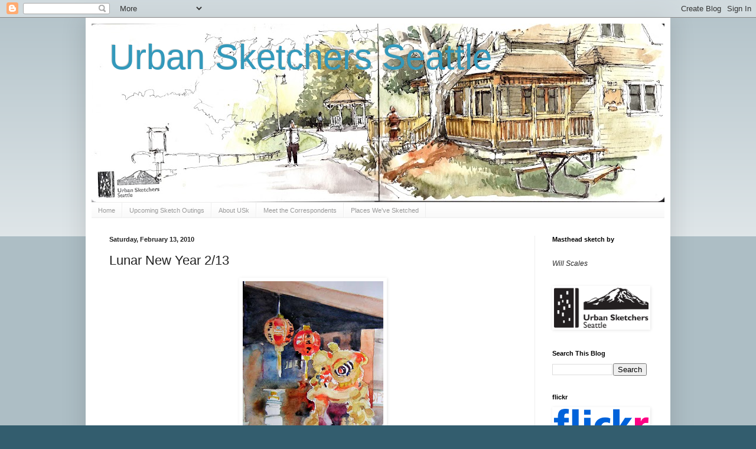

--- FILE ---
content_type: text/html; charset=UTF-8
request_url: https://seattle.urbansketchers.org/2010/02/lunar-new-year-213.html
body_size: 17389
content:
<!DOCTYPE html>
<html class='v2' dir='ltr' lang='en'>
<head>
<link href='https://www.blogger.com/static/v1/widgets/335934321-css_bundle_v2.css' rel='stylesheet' type='text/css'/>
<meta content='width=1100' name='viewport'/>
<meta content='text/html; charset=UTF-8' http-equiv='Content-Type'/>
<meta content='blogger' name='generator'/>
<link href='https://seattle.urbansketchers.org/favicon.ico' rel='icon' type='image/x-icon'/>
<link href='http://seattle.urbansketchers.org/2010/02/lunar-new-year-213.html' rel='canonical'/>
<link rel="alternate" type="application/atom+xml" title="Urban Sketchers Seattle - Atom" href="https://seattle.urbansketchers.org/feeds/posts/default" />
<link rel="alternate" type="application/rss+xml" title="Urban Sketchers Seattle - RSS" href="https://seattle.urbansketchers.org/feeds/posts/default?alt=rss" />
<link rel="service.post" type="application/atom+xml" title="Urban Sketchers Seattle - Atom" href="https://www.blogger.com/feeds/95539313071875438/posts/default" />

<link rel="alternate" type="application/atom+xml" title="Urban Sketchers Seattle - Atom" href="https://seattle.urbansketchers.org/feeds/221739594115554695/comments/default" />
<!--Can't find substitution for tag [blog.ieCssRetrofitLinks]-->
<link href='https://blogger.googleusercontent.com/img/b/R29vZ2xl/AVvXsEjd6N9ManYJcg1pAdQnMBx0m431Yr8ppCXhM3yTgZdVFAC3GZD83oFAzTRTg6doecAHZt0Fq_4o0lQmoXgMzYhwRZR0a1b05lqeQAQqrNyuesSM3QSdvo3Qz663uPU0efGj5Sd_PSD2E6uY/s320/100213_lg.jpg' rel='image_src'/>
<meta content='http://seattle.urbansketchers.org/2010/02/lunar-new-year-213.html' property='og:url'/>
<meta content='Lunar New Year 2/13' property='og:title'/>
<meta content='Some of us met up for the lunar new year celebration in the International District. The rain was no match for the exuberance of lions dancin...' property='og:description'/>
<meta content='https://blogger.googleusercontent.com/img/b/R29vZ2xl/AVvXsEjd6N9ManYJcg1pAdQnMBx0m431Yr8ppCXhM3yTgZdVFAC3GZD83oFAzTRTg6doecAHZt0Fq_4o0lQmoXgMzYhwRZR0a1b05lqeQAQqrNyuesSM3QSdvo3Qz663uPU0efGj5Sd_PSD2E6uY/w1200-h630-p-k-no-nu/100213_lg.jpg' property='og:image'/>
<title>Urban Sketchers Seattle: Lunar New Year 2/13</title>
<style id='page-skin-1' type='text/css'><!--
/*
-----------------------------------------------
Blogger Template Style
Name:     Simple
Designer: Blogger
URL:      www.blogger.com
----------------------------------------------- */
/* Content
----------------------------------------------- */
body {
font: normal normal 12px Arial, Tahoma, Helvetica, FreeSans, sans-serif;
color: #222222;
background: #335d6e none repeat scroll top left;
padding: 0 40px 40px 40px;
}
html body .region-inner {
min-width: 0;
max-width: 100%;
width: auto;
}
h2 {
font-size: 22px;
}
a:link {
text-decoration:none;
color: #2288bb;
}
a:visited {
text-decoration:none;
color: #888888;
}
a:hover {
text-decoration:underline;
color: #33aaff;
}
.body-fauxcolumn-outer .fauxcolumn-inner {
background: transparent url(https://resources.blogblog.com/blogblog/data/1kt/simple/body_gradient_tile_light.png) repeat scroll top left;
_background-image: none;
}
.body-fauxcolumn-outer .cap-top {
position: absolute;
z-index: 1;
height: 400px;
width: 100%;
}
.body-fauxcolumn-outer .cap-top .cap-left {
width: 100%;
background: transparent url(https://resources.blogblog.com/blogblog/data/1kt/simple/gradients_light.png) repeat-x scroll top left;
_background-image: none;
}
.content-outer {
-moz-box-shadow: 0 0 40px rgba(0, 0, 0, .15);
-webkit-box-shadow: 0 0 5px rgba(0, 0, 0, .15);
-goog-ms-box-shadow: 0 0 10px #333333;
box-shadow: 0 0 40px rgba(0, 0, 0, .15);
margin-bottom: 1px;
}
.content-inner {
padding: 10px 10px;
}
.content-inner {
background-color: #ffffff;
}
/* Header
----------------------------------------------- */
.header-outer {
background: transparent none repeat-x scroll 0 -400px;
_background-image: none;
}
.Header h1 {
font: normal normal 60px Arial, Tahoma, Helvetica, FreeSans, sans-serif;
color: #3399bb;
text-shadow: -1px -1px 1px rgba(0, 0, 0, .2);
}
.Header h1 a {
color: #3399bb;
}
.Header .description {
font-size: 140%;
color: #777777;
}
.header-inner .Header .titlewrapper {
padding: 22px 30px;
}
.header-inner .Header .descriptionwrapper {
padding: 0 30px;
}
/* Tabs
----------------------------------------------- */
.tabs-inner .section:first-child {
border-top: 1px solid #eeeeee;
}
.tabs-inner .section:first-child ul {
margin-top: -1px;
border-top: 1px solid #eeeeee;
border-left: 0 solid #eeeeee;
border-right: 0 solid #eeeeee;
}
.tabs-inner .widget ul {
background: #f5f5f5 url(https://resources.blogblog.com/blogblog/data/1kt/simple/gradients_light.png) repeat-x scroll 0 -800px;
_background-image: none;
border-bottom: 1px solid #eeeeee;
margin-top: 0;
margin-left: -30px;
margin-right: -30px;
}
.tabs-inner .widget li a {
display: inline-block;
padding: .6em 1em;
font: normal normal 11px Arial, Tahoma, Helvetica, FreeSans, sans-serif;
color: #999999;
border-left: 1px solid #ffffff;
border-right: 1px solid #eeeeee;
}
.tabs-inner .widget li:first-child a {
border-left: none;
}
.tabs-inner .widget li.selected a, .tabs-inner .widget li a:hover {
color: #000000;
background-color: #eeeeee;
text-decoration: none;
}
/* Columns
----------------------------------------------- */
.main-outer {
border-top: 0 solid #eeeeee;
}
.fauxcolumn-left-outer .fauxcolumn-inner {
border-right: 1px solid #eeeeee;
}
.fauxcolumn-right-outer .fauxcolumn-inner {
border-left: 1px solid #eeeeee;
}
/* Headings
----------------------------------------------- */
div.widget > h2,
div.widget h2.title {
margin: 0 0 1em 0;
font: normal bold 11px Arial, Tahoma, Helvetica, FreeSans, sans-serif;
color: #000000;
}
/* Widgets
----------------------------------------------- */
.widget .zippy {
color: #999999;
text-shadow: 2px 2px 1px rgba(0, 0, 0, .1);
}
.widget .popular-posts ul {
list-style: none;
}
/* Posts
----------------------------------------------- */
h2.date-header {
font: normal bold 11px Arial, Tahoma, Helvetica, FreeSans, sans-serif;
}
.date-header span {
background-color: transparent;
color: #222222;
padding: inherit;
letter-spacing: inherit;
margin: inherit;
}
.main-inner {
padding-top: 30px;
padding-bottom: 30px;
}
.main-inner .column-center-inner {
padding: 0 15px;
}
.main-inner .column-center-inner .section {
margin: 0 15px;
}
.post {
margin: 0 0 25px 0;
}
h3.post-title, .comments h4 {
font: normal normal 22px Arial, Tahoma, Helvetica, FreeSans, sans-serif;
margin: .75em 0 0;
}
.post-body {
font-size: 110%;
line-height: 1.4;
position: relative;
}
.post-body img, .post-body .tr-caption-container, .Profile img, .Image img,
.BlogList .item-thumbnail img {
padding: 2px;
background: #FFFFFF;
border: 1px solid #FFFFFF;
-moz-box-shadow: 1px 1px 5px rgba(0, 0, 0, .1);
-webkit-box-shadow: 1px 1px 5px rgba(0, 0, 0, .1);
box-shadow: 1px 1px 5px rgba(0, 0, 0, .1);
}
.post-body img, .post-body .tr-caption-container {
padding: 5px;
}
.post-body .tr-caption-container {
color: #222222;
}
.post-body .tr-caption-container img {
padding: 0;
background: transparent;
border: none;
-moz-box-shadow: 0 0 0 rgba(0, 0, 0, .1);
-webkit-box-shadow: 0 0 0 rgba(0, 0, 0, .1);
box-shadow: 0 0 0 rgba(0, 0, 0, .1);
}
.post-header {
margin: 0 0 1.5em;
line-height: 1.6;
font-size: 90%;
}
.post-footer {
margin: 20px -2px 0;
padding: 5px 10px;
color: #666666;
background-color: #f9f9f9;
border-bottom: 1px solid #eeeeee;
line-height: 1.6;
font-size: 90%;
}
#comments .comment-author {
padding-top: 1.5em;
border-top: 1px solid #eeeeee;
background-position: 0 1.5em;
}
#comments .comment-author:first-child {
padding-top: 0;
border-top: none;
}
.avatar-image-container {
margin: .2em 0 0;
}
#comments .avatar-image-container img {
border: 1px solid #FFFFFF;
}
/* Comments
----------------------------------------------- */
.comments .comments-content .icon.blog-author {
background-repeat: no-repeat;
background-image: url([data-uri]);
}
.comments .comments-content .loadmore a {
border-top: 1px solid #999999;
border-bottom: 1px solid #999999;
}
.comments .comment-thread.inline-thread {
background-color: #f9f9f9;
}
.comments .continue {
border-top: 2px solid #999999;
}
/* Accents
---------------------------------------------- */
.section-columns td.columns-cell {
border-left: 1px solid #eeeeee;
}
.blog-pager {
background: transparent none no-repeat scroll top center;
}
.blog-pager-older-link, .home-link,
.blog-pager-newer-link {
background-color: #ffffff;
padding: 5px;
}
.footer-outer {
border-top: 0 dashed #bbbbbb;
}
/* Mobile
----------------------------------------------- */
body.mobile  {
background-size: auto;
}
.mobile .body-fauxcolumn-outer {
background: transparent none repeat scroll top left;
}
.mobile .body-fauxcolumn-outer .cap-top {
background-size: 100% auto;
}
.mobile .content-outer {
-webkit-box-shadow: 0 0 3px rgba(0, 0, 0, .15);
box-shadow: 0 0 3px rgba(0, 0, 0, .15);
}
.mobile .tabs-inner .widget ul {
margin-left: 0;
margin-right: 0;
}
.mobile .post {
margin: 0;
}
.mobile .main-inner .column-center-inner .section {
margin: 0;
}
.mobile .date-header span {
padding: 0.1em 10px;
margin: 0 -10px;
}
.mobile h3.post-title {
margin: 0;
}
.mobile .blog-pager {
background: transparent none no-repeat scroll top center;
}
.mobile .footer-outer {
border-top: none;
}
.mobile .main-inner, .mobile .footer-inner {
background-color: #ffffff;
}
.mobile-index-contents {
color: #222222;
}
.mobile-link-button {
background-color: #2288bb;
}
.mobile-link-button a:link, .mobile-link-button a:visited {
color: #ffffff;
}
.mobile .tabs-inner .section:first-child {
border-top: none;
}
.mobile .tabs-inner .PageList .widget-content {
background-color: #eeeeee;
color: #000000;
border-top: 1px solid #eeeeee;
border-bottom: 1px solid #eeeeee;
}
.mobile .tabs-inner .PageList .widget-content .pagelist-arrow {
border-left: 1px solid #eeeeee;
}

--></style>
<style id='template-skin-1' type='text/css'><!--
body {
min-width: 990px;
}
.content-outer, .content-fauxcolumn-outer, .region-inner {
min-width: 990px;
max-width: 990px;
_width: 990px;
}
.main-inner .columns {
padding-left: 0px;
padding-right: 220px;
}
.main-inner .fauxcolumn-center-outer {
left: 0px;
right: 220px;
/* IE6 does not respect left and right together */
_width: expression(this.parentNode.offsetWidth -
parseInt("0px") -
parseInt("220px") + 'px');
}
.main-inner .fauxcolumn-left-outer {
width: 0px;
}
.main-inner .fauxcolumn-right-outer {
width: 220px;
}
.main-inner .column-left-outer {
width: 0px;
right: 100%;
margin-left: -0px;
}
.main-inner .column-right-outer {
width: 220px;
margin-right: -220px;
}
#layout {
min-width: 0;
}
#layout .content-outer {
min-width: 0;
width: 800px;
}
#layout .region-inner {
min-width: 0;
width: auto;
}
body#layout div.add_widget {
padding: 8px;
}
body#layout div.add_widget a {
margin-left: 32px;
}
--></style>
<link href='https://www.blogger.com/dyn-css/authorization.css?targetBlogID=95539313071875438&amp;zx=44581ebf-5a23-4dea-99e4-0cece12f6601' media='none' onload='if(media!=&#39;all&#39;)media=&#39;all&#39;' rel='stylesheet'/><noscript><link href='https://www.blogger.com/dyn-css/authorization.css?targetBlogID=95539313071875438&amp;zx=44581ebf-5a23-4dea-99e4-0cece12f6601' rel='stylesheet'/></noscript>
<meta name='google-adsense-platform-account' content='ca-host-pub-1556223355139109'/>
<meta name='google-adsense-platform-domain' content='blogspot.com'/>

<!-- data-ad-client=pub-3474258870222888 -->

</head>
<body class='loading variant-pale'>
<div class='navbar section' id='navbar' name='Navbar'><div class='widget Navbar' data-version='1' id='Navbar1'><script type="text/javascript">
    function setAttributeOnload(object, attribute, val) {
      if(window.addEventListener) {
        window.addEventListener('load',
          function(){ object[attribute] = val; }, false);
      } else {
        window.attachEvent('onload', function(){ object[attribute] = val; });
      }
    }
  </script>
<div id="navbar-iframe-container"></div>
<script type="text/javascript" src="https://apis.google.com/js/platform.js"></script>
<script type="text/javascript">
      gapi.load("gapi.iframes:gapi.iframes.style.bubble", function() {
        if (gapi.iframes && gapi.iframes.getContext) {
          gapi.iframes.getContext().openChild({
              url: 'https://www.blogger.com/navbar/95539313071875438?po\x3d221739594115554695\x26origin\x3dhttps://seattle.urbansketchers.org',
              where: document.getElementById("navbar-iframe-container"),
              id: "navbar-iframe"
          });
        }
      });
    </script><script type="text/javascript">
(function() {
var script = document.createElement('script');
script.type = 'text/javascript';
script.src = '//pagead2.googlesyndication.com/pagead/js/google_top_exp.js';
var head = document.getElementsByTagName('head')[0];
if (head) {
head.appendChild(script);
}})();
</script>
</div></div>
<div class='body-fauxcolumns'>
<div class='fauxcolumn-outer body-fauxcolumn-outer'>
<div class='cap-top'>
<div class='cap-left'></div>
<div class='cap-right'></div>
</div>
<div class='fauxborder-left'>
<div class='fauxborder-right'></div>
<div class='fauxcolumn-inner'>
</div>
</div>
<div class='cap-bottom'>
<div class='cap-left'></div>
<div class='cap-right'></div>
</div>
</div>
</div>
<div class='content'>
<div class='content-fauxcolumns'>
<div class='fauxcolumn-outer content-fauxcolumn-outer'>
<div class='cap-top'>
<div class='cap-left'></div>
<div class='cap-right'></div>
</div>
<div class='fauxborder-left'>
<div class='fauxborder-right'></div>
<div class='fauxcolumn-inner'>
</div>
</div>
<div class='cap-bottom'>
<div class='cap-left'></div>
<div class='cap-right'></div>
</div>
</div>
</div>
<div class='content-outer'>
<div class='content-cap-top cap-top'>
<div class='cap-left'></div>
<div class='cap-right'></div>
</div>
<div class='fauxborder-left content-fauxborder-left'>
<div class='fauxborder-right content-fauxborder-right'></div>
<div class='content-inner'>
<header>
<div class='header-outer'>
<div class='header-cap-top cap-top'>
<div class='cap-left'></div>
<div class='cap-right'></div>
</div>
<div class='fauxborder-left header-fauxborder-left'>
<div class='fauxborder-right header-fauxborder-right'></div>
<div class='region-inner header-inner'>
<div class='header section' id='header' name='Header'><div class='widget Header' data-version='1' id='Header1'>
<div id='header-inner' style='background-image: url("https://blogger.googleusercontent.com/img/a/AVvXsEgOrtZwa9tcpGsFgpx81xEk44-oMdHJ1R9eRiE-EOKSAoIzgP5_I5Frc_hi7iOD6vXbfa31nrLexbfN8hWp2vw_EkgM6ui4WcXvBSPI11oJyG7fkeP5sfnxHyHR5uBm0wUzGryXWeOG08d3W6Zl5zZ-uoTrUorH_ioFyGXRABZNxKdCDrd4hS49MPuX=s970"); background-position: left; min-height: 302px; _height: 302px; background-repeat: no-repeat; '>
<div class='titlewrapper' style='background: transparent'>
<h1 class='title' style='background: transparent; border-width: 0px'>
<a href='https://seattle.urbansketchers.org/'>
Urban Sketchers Seattle
</a>
</h1>
</div>
<div class='descriptionwrapper'>
<p class='description'><span>
</span></p>
</div>
</div>
</div></div>
</div>
</div>
<div class='header-cap-bottom cap-bottom'>
<div class='cap-left'></div>
<div class='cap-right'></div>
</div>
</div>
</header>
<div class='tabs-outer'>
<div class='tabs-cap-top cap-top'>
<div class='cap-left'></div>
<div class='cap-right'></div>
</div>
<div class='fauxborder-left tabs-fauxborder-left'>
<div class='fauxborder-right tabs-fauxborder-right'></div>
<div class='region-inner tabs-inner'>
<div class='tabs section' id='crosscol' name='Cross-Column'><div class='widget PageList' data-version='1' id='PageList1'>
<h2>Pages</h2>
<div class='widget-content'>
<ul>
<li>
<a href='http://seattle.urbansketchers.org/'>Home</a>
</li>
<li>
<a href='http://seattle.urbansketchers.org/p/all-outings-begin-at-10-a.html'>Upcoming Sketch Outings</a>
</li>
<li>
<a href='http://seattle.urbansketchers.org/p/about-urban-sketchers.html'>About USk</a>
</li>
<li>
<a href='http://seattle.urbansketchers.org/search/label/Meet%20the%20Correspondents'>Meet the Correspondents</a>
</li>
<li>
<a href='http://seattle.urbansketchers.org/p/october-13-sketchcrawl.html'>Places We've Sketched</a>
</li>
</ul>
<div class='clear'></div>
</div>
</div></div>
<div class='tabs no-items section' id='crosscol-overflow' name='Cross-Column 2'></div>
</div>
</div>
<div class='tabs-cap-bottom cap-bottom'>
<div class='cap-left'></div>
<div class='cap-right'></div>
</div>
</div>
<div class='main-outer'>
<div class='main-cap-top cap-top'>
<div class='cap-left'></div>
<div class='cap-right'></div>
</div>
<div class='fauxborder-left main-fauxborder-left'>
<div class='fauxborder-right main-fauxborder-right'></div>
<div class='region-inner main-inner'>
<div class='columns fauxcolumns'>
<div class='fauxcolumn-outer fauxcolumn-center-outer'>
<div class='cap-top'>
<div class='cap-left'></div>
<div class='cap-right'></div>
</div>
<div class='fauxborder-left'>
<div class='fauxborder-right'></div>
<div class='fauxcolumn-inner'>
</div>
</div>
<div class='cap-bottom'>
<div class='cap-left'></div>
<div class='cap-right'></div>
</div>
</div>
<div class='fauxcolumn-outer fauxcolumn-left-outer'>
<div class='cap-top'>
<div class='cap-left'></div>
<div class='cap-right'></div>
</div>
<div class='fauxborder-left'>
<div class='fauxborder-right'></div>
<div class='fauxcolumn-inner'>
</div>
</div>
<div class='cap-bottom'>
<div class='cap-left'></div>
<div class='cap-right'></div>
</div>
</div>
<div class='fauxcolumn-outer fauxcolumn-right-outer'>
<div class='cap-top'>
<div class='cap-left'></div>
<div class='cap-right'></div>
</div>
<div class='fauxborder-left'>
<div class='fauxborder-right'></div>
<div class='fauxcolumn-inner'>
</div>
</div>
<div class='cap-bottom'>
<div class='cap-left'></div>
<div class='cap-right'></div>
</div>
</div>
<!-- corrects IE6 width calculation -->
<div class='columns-inner'>
<div class='column-center-outer'>
<div class='column-center-inner'>
<div class='main section' id='main' name='Main'><div class='widget Blog' data-version='1' id='Blog1'>
<div class='blog-posts hfeed'>

          <div class="date-outer">
        
<h2 class='date-header'><span>Saturday, February 13, 2010</span></h2>

          <div class="date-posts">
        
<div class='post-outer'>
<div class='post hentry'>
<a name='221739594115554695'></a>
<h3 class='post-title entry-title'>
Lunar New Year 2/13
</h3>
<div class='post-header'>
<div class='post-header-line-1'></div>
</div>
<div class='post-body entry-content'>
<a href="https://blogger.googleusercontent.com/img/b/R29vZ2xl/AVvXsEjd6N9ManYJcg1pAdQnMBx0m431Yr8ppCXhM3yTgZdVFAC3GZD83oFAzTRTg6doecAHZt0Fq_4o0lQmoXgMzYhwRZR0a1b05lqeQAQqrNyuesSM3QSdvo3Qz663uPU0efGj5Sd_PSD2E6uY/s1600-h/100213_lg.jpg" onblur="try {parent.deselectBloggerImageGracefully();} catch(e) {}"><img alt="" border="0" id="BLOGGER_PHOTO_ID_5437904664556927506" src="https://blogger.googleusercontent.com/img/b/R29vZ2xl/AVvXsEjd6N9ManYJcg1pAdQnMBx0m431Yr8ppCXhM3yTgZdVFAC3GZD83oFAzTRTg6doecAHZt0Fq_4o0lQmoXgMzYhwRZR0a1b05lqeQAQqrNyuesSM3QSdvo3Qz663uPU0efGj5Sd_PSD2E6uY/s320/100213_lg.jpg" style="margin: 0px auto 10px; display: block; text-align: center; cursor: pointer; width: 238px; height: 320px;" /></a><br />Some of us met up for the lunar new year celebration in the International District. The rain was no match for the exuberance of lions dancing and little kids drumming on pots &amp; pans.  I tracked this lion over several blocks; a pair of them were dancing in and out of local businesses.
<div style='clear: both;'></div>
</div>
<div class='post-footer'>
<div class='post-footer-line post-footer-line-1'><span class='post-author vcard'>
Posted by
<span class='fn'>alkiart</span>
</span>
<span class='post-timestamp'>
</span>
<span class='post-comment-link'>
</span>
<span class='post-icons'>
<span class='item-control blog-admin pid-935729802'>
<a href='https://www.blogger.com/post-edit.g?blogID=95539313071875438&postID=221739594115554695&from=pencil' title='Edit Post'>
<img alt='' class='icon-action' height='18' src='https://resources.blogblog.com/img/icon18_edit_allbkg.gif' width='18'/>
</a>
</span>
</span>
<div class='post-share-buttons'>
<a class='goog-inline-block share-button sb-email' href='https://www.blogger.com/share-post.g?blogID=95539313071875438&postID=221739594115554695&target=email' target='_blank' title='Email This'><span class='share-button-link-text'>Email This</span></a><a class='goog-inline-block share-button sb-blog' href='https://www.blogger.com/share-post.g?blogID=95539313071875438&postID=221739594115554695&target=blog' onclick='window.open(this.href, "_blank", "height=270,width=475"); return false;' target='_blank' title='BlogThis!'><span class='share-button-link-text'>BlogThis!</span></a><a class='goog-inline-block share-button sb-twitter' href='https://www.blogger.com/share-post.g?blogID=95539313071875438&postID=221739594115554695&target=twitter' target='_blank' title='Share to X'><span class='share-button-link-text'>Share to X</span></a><a class='goog-inline-block share-button sb-facebook' href='https://www.blogger.com/share-post.g?blogID=95539313071875438&postID=221739594115554695&target=facebook' onclick='window.open(this.href, "_blank", "height=430,width=640"); return false;' target='_blank' title='Share to Facebook'><span class='share-button-link-text'>Share to Facebook</span></a><a class='goog-inline-block share-button sb-pinterest' href='https://www.blogger.com/share-post.g?blogID=95539313071875438&postID=221739594115554695&target=pinterest' target='_blank' title='Share to Pinterest'><span class='share-button-link-text'>Share to Pinterest</span></a>
</div>
</div>
<div class='post-footer-line post-footer-line-2'><span class='post-labels'>
Labels:
<a href='https://seattle.urbansketchers.org/search/label/International%20District' rel='tag'>International District</a>,
<a href='https://seattle.urbansketchers.org/search/label/Lunar%20New%20Year' rel='tag'>Lunar New Year</a>,
<a href='https://seattle.urbansketchers.org/search/label/Susan%20K.%20Miller' rel='tag'>Susan K. Miller</a>,
<a href='https://seattle.urbansketchers.org/search/label/watercolor' rel='tag'>watercolor</a>
</span>
</div>
<div class='post-footer-line post-footer-line-3'></div>
</div>
</div>
<div class='comments' id='comments'>
<a name='comments'></a>
<h4>4 comments:</h4>
<div class='comments-content'>
<script async='async' src='' type='text/javascript'></script>
<script type='text/javascript'>
    (function() {
      var items = null;
      var msgs = null;
      var config = {};

// <![CDATA[
      var cursor = null;
      if (items && items.length > 0) {
        cursor = parseInt(items[items.length - 1].timestamp) + 1;
      }

      var bodyFromEntry = function(entry) {
        var text = (entry &&
                    ((entry.content && entry.content.$t) ||
                     (entry.summary && entry.summary.$t))) ||
            '';
        if (entry && entry.gd$extendedProperty) {
          for (var k in entry.gd$extendedProperty) {
            if (entry.gd$extendedProperty[k].name == 'blogger.contentRemoved') {
              return '<span class="deleted-comment">' + text + '</span>';
            }
          }
        }
        return text;
      }

      var parse = function(data) {
        cursor = null;
        var comments = [];
        if (data && data.feed && data.feed.entry) {
          for (var i = 0, entry; entry = data.feed.entry[i]; i++) {
            var comment = {};
            // comment ID, parsed out of the original id format
            var id = /blog-(\d+).post-(\d+)/.exec(entry.id.$t);
            comment.id = id ? id[2] : null;
            comment.body = bodyFromEntry(entry);
            comment.timestamp = Date.parse(entry.published.$t) + '';
            if (entry.author && entry.author.constructor === Array) {
              var auth = entry.author[0];
              if (auth) {
                comment.author = {
                  name: (auth.name ? auth.name.$t : undefined),
                  profileUrl: (auth.uri ? auth.uri.$t : undefined),
                  avatarUrl: (auth.gd$image ? auth.gd$image.src : undefined)
                };
              }
            }
            if (entry.link) {
              if (entry.link[2]) {
                comment.link = comment.permalink = entry.link[2].href;
              }
              if (entry.link[3]) {
                var pid = /.*comments\/default\/(\d+)\?.*/.exec(entry.link[3].href);
                if (pid && pid[1]) {
                  comment.parentId = pid[1];
                }
              }
            }
            comment.deleteclass = 'item-control blog-admin';
            if (entry.gd$extendedProperty) {
              for (var k in entry.gd$extendedProperty) {
                if (entry.gd$extendedProperty[k].name == 'blogger.itemClass') {
                  comment.deleteclass += ' ' + entry.gd$extendedProperty[k].value;
                } else if (entry.gd$extendedProperty[k].name == 'blogger.displayTime') {
                  comment.displayTime = entry.gd$extendedProperty[k].value;
                }
              }
            }
            comments.push(comment);
          }
        }
        return comments;
      };

      var paginator = function(callback) {
        if (hasMore()) {
          var url = config.feed + '?alt=json&v=2&orderby=published&reverse=false&max-results=50';
          if (cursor) {
            url += '&published-min=' + new Date(cursor).toISOString();
          }
          window.bloggercomments = function(data) {
            var parsed = parse(data);
            cursor = parsed.length < 50 ? null
                : parseInt(parsed[parsed.length - 1].timestamp) + 1
            callback(parsed);
            window.bloggercomments = null;
          }
          url += '&callback=bloggercomments';
          var script = document.createElement('script');
          script.type = 'text/javascript';
          script.src = url;
          document.getElementsByTagName('head')[0].appendChild(script);
        }
      };
      var hasMore = function() {
        return !!cursor;
      };
      var getMeta = function(key, comment) {
        if ('iswriter' == key) {
          var matches = !!comment.author
              && comment.author.name == config.authorName
              && comment.author.profileUrl == config.authorUrl;
          return matches ? 'true' : '';
        } else if ('deletelink' == key) {
          return config.baseUri + '/comment/delete/'
               + config.blogId + '/' + comment.id;
        } else if ('deleteclass' == key) {
          return comment.deleteclass;
        }
        return '';
      };

      var replybox = null;
      var replyUrlParts = null;
      var replyParent = undefined;

      var onReply = function(commentId, domId) {
        if (replybox == null) {
          // lazily cache replybox, and adjust to suit this style:
          replybox = document.getElementById('comment-editor');
          if (replybox != null) {
            replybox.height = '250px';
            replybox.style.display = 'block';
            replyUrlParts = replybox.src.split('#');
          }
        }
        if (replybox && (commentId !== replyParent)) {
          replybox.src = '';
          document.getElementById(domId).insertBefore(replybox, null);
          replybox.src = replyUrlParts[0]
              + (commentId ? '&parentID=' + commentId : '')
              + '#' + replyUrlParts[1];
          replyParent = commentId;
        }
      };

      var hash = (window.location.hash || '#').substring(1);
      var startThread, targetComment;
      if (/^comment-form_/.test(hash)) {
        startThread = hash.substring('comment-form_'.length);
      } else if (/^c[0-9]+$/.test(hash)) {
        targetComment = hash.substring(1);
      }

      // Configure commenting API:
      var configJso = {
        'maxDepth': config.maxThreadDepth
      };
      var provider = {
        'id': config.postId,
        'data': items,
        'loadNext': paginator,
        'hasMore': hasMore,
        'getMeta': getMeta,
        'onReply': onReply,
        'rendered': true,
        'initComment': targetComment,
        'initReplyThread': startThread,
        'config': configJso,
        'messages': msgs
      };

      var render = function() {
        if (window.goog && window.goog.comments) {
          var holder = document.getElementById('comment-holder');
          window.goog.comments.render(holder, provider);
        }
      };

      // render now, or queue to render when library loads:
      if (window.goog && window.goog.comments) {
        render();
      } else {
        window.goog = window.goog || {};
        window.goog.comments = window.goog.comments || {};
        window.goog.comments.loadQueue = window.goog.comments.loadQueue || [];
        window.goog.comments.loadQueue.push(render);
      }
    })();
// ]]>
  </script>
<div id='comment-holder'>
<div class="comment-thread toplevel-thread"><ol id="top-ra"><li class="comment" id="c4173375370028421794"><div class="avatar-image-container"><img src="//blogger.googleusercontent.com/img/b/R29vZ2xl/AVvXsEjUKTyE6m_P7pDBgALJdRBMTt8UvI-dyjj2JsiYkn6yj6ZlYtf2Ij7g3IyoRZCmxNTpILlA8M1z0tR0K2fK5q3I7emBusod1LcQy_JvkHo-e1bQWEziZ1ADfYpXtWiUQkA/s45-c/palette-square.jpg" alt=""/></div><div class="comment-block"><div class="comment-header"><cite class="user"><a href="https://www.blogger.com/profile/12417002469477714826" rel="nofollow">Betker</a></cite><span class="icon user "></span><span class="datetime secondary-text"><a rel="nofollow" href="https://seattle.urbansketchers.org/2010/02/lunar-new-year-213.html?showComment=1266116083195#c4173375370028421794">February 13, 2010 at 6:54&#8239;PM</a></span></div><p class="comment-content">what a stunning sketch!  wish I could&#39;ve been with you all today.  This is magnificent!</p><span class="comment-actions secondary-text"><a class="comment-reply" target="_self" data-comment-id="4173375370028421794">Reply</a><span class="item-control blog-admin blog-admin pid-406720832"><a target="_self" href="https://www.blogger.com/comment/delete/95539313071875438/4173375370028421794">Delete</a></span></span></div><div class="comment-replies"><div id="c4173375370028421794-rt" class="comment-thread inline-thread hidden"><span class="thread-toggle thread-expanded"><span class="thread-arrow"></span><span class="thread-count"><a target="_self">Replies</a></span></span><ol id="c4173375370028421794-ra" class="thread-chrome thread-expanded"><div></div><div id="c4173375370028421794-continue" class="continue"><a class="comment-reply" target="_self" data-comment-id="4173375370028421794">Reply</a></div></ol></div></div><div class="comment-replybox-single" id="c4173375370028421794-ce"></div></li><li class="comment" id="c8552386740915904046"><div class="avatar-image-container"><img src="//blogger.googleusercontent.com/img/b/R29vZ2xl/AVvXsEgICUxQedm5yykJjPXM2nk9NgU3DpMRxKiBJAhBSm6fsXuvsUwucHRlV29jp-nBVSD2zkzYFRUkit-AtyI1Sffh9djTtlrEoitQyLLBjRkgMazLatgIs7U-RGTTzwW5Nfs/s45-c/pomegranet.gif" alt=""/></div><div class="comment-block"><div class="comment-header"><cite class="user"><a href="https://www.blogger.com/profile/17793884622713197502" rel="nofollow">Gail Wong</a></cite><span class="icon user "></span><span class="datetime secondary-text"><a rel="nofollow" href="https://seattle.urbansketchers.org/2010/02/lunar-new-year-213.html?showComment=1266116126267#c8552386740915904046">February 13, 2010 at 6:55&#8239;PM</a></span></div><p class="comment-content">That is a great watercolor!!</p><span class="comment-actions secondary-text"><a class="comment-reply" target="_self" data-comment-id="8552386740915904046">Reply</a><span class="item-control blog-admin blog-admin pid-1754719922"><a target="_self" href="https://www.blogger.com/comment/delete/95539313071875438/8552386740915904046">Delete</a></span></span></div><div class="comment-replies"><div id="c8552386740915904046-rt" class="comment-thread inline-thread hidden"><span class="thread-toggle thread-expanded"><span class="thread-arrow"></span><span class="thread-count"><a target="_self">Replies</a></span></span><ol id="c8552386740915904046-ra" class="thread-chrome thread-expanded"><div></div><div id="c8552386740915904046-continue" class="continue"><a class="comment-reply" target="_self" data-comment-id="8552386740915904046">Reply</a></div></ol></div></div><div class="comment-replybox-single" id="c8552386740915904046-ce"></div></li><li class="comment" id="c223260494400282560"><div class="avatar-image-container"><img src="//blogger.googleusercontent.com/img/b/R29vZ2xl/AVvXsEi87wzUalaGSWWlkXAlStiCIYR__GE1Y8wl8TSJ0u7pk-yHzS3O-KA69buxOTO9IgWrvQnZCb1X35EOs6tDaa2Q5OLzlTwo35nMhLRrKtn_OUZy5FnzOf8Zt6xkTMcPIgk/s45-c/mryan.jpg" alt=""/></div><div class="comment-block"><div class="comment-header"><cite class="user"><a href="https://www.blogger.com/profile/14684178462789782182" rel="nofollow">Mark Ryan</a></cite><span class="icon user "></span><span class="datetime secondary-text"><a rel="nofollow" href="https://seattle.urbansketchers.org/2010/02/lunar-new-year-213.html?showComment=1266170278052#c223260494400282560">February 14, 2010 at 9:57&#8239;AM</a></span></div><p class="comment-content">Susan, great sketch! Love the lion/dancer image and the upper dark contrast.</p><span class="comment-actions secondary-text"><a class="comment-reply" target="_self" data-comment-id="223260494400282560">Reply</a><span class="item-control blog-admin blog-admin pid-1826400450"><a target="_self" href="https://www.blogger.com/comment/delete/95539313071875438/223260494400282560">Delete</a></span></span></div><div class="comment-replies"><div id="c223260494400282560-rt" class="comment-thread inline-thread hidden"><span class="thread-toggle thread-expanded"><span class="thread-arrow"></span><span class="thread-count"><a target="_self">Replies</a></span></span><ol id="c223260494400282560-ra" class="thread-chrome thread-expanded"><div></div><div id="c223260494400282560-continue" class="continue"><a class="comment-reply" target="_self" data-comment-id="223260494400282560">Reply</a></div></ol></div></div><div class="comment-replybox-single" id="c223260494400282560-ce"></div></li><li class="comment" id="c7208765124185219600"><div class="avatar-image-container"><img src="//www.blogger.com/img/blogger_logo_round_35.png" alt=""/></div><div class="comment-block"><div class="comment-header"><cite class="user"><a href="https://www.blogger.com/profile/06012408241108626624" rel="nofollow">Gabriel Campanario</a></cite><span class="icon user "></span><span class="datetime secondary-text"><a rel="nofollow" href="https://seattle.urbansketchers.org/2010/02/lunar-new-year-213.html?showComment=1266187814367#c7208765124185219600">February 14, 2010 at 2:50&#8239;PM</a></span></div><p class="comment-content">i envy your command of color Susan, this is terrific!</p><span class="comment-actions secondary-text"><a class="comment-reply" target="_self" data-comment-id="7208765124185219600">Reply</a><span class="item-control blog-admin blog-admin pid-1206672441"><a target="_self" href="https://www.blogger.com/comment/delete/95539313071875438/7208765124185219600">Delete</a></span></span></div><div class="comment-replies"><div id="c7208765124185219600-rt" class="comment-thread inline-thread hidden"><span class="thread-toggle thread-expanded"><span class="thread-arrow"></span><span class="thread-count"><a target="_self">Replies</a></span></span><ol id="c7208765124185219600-ra" class="thread-chrome thread-expanded"><div></div><div id="c7208765124185219600-continue" class="continue"><a class="comment-reply" target="_self" data-comment-id="7208765124185219600">Reply</a></div></ol></div></div><div class="comment-replybox-single" id="c7208765124185219600-ce"></div></li></ol><div id="top-continue" class="continue"><a class="comment-reply" target="_self">Add comment</a></div><div class="comment-replybox-thread" id="top-ce"></div><div class="loadmore hidden" data-post-id="221739594115554695"><a target="_self">Load more...</a></div></div>
</div>
</div>
<p class='comment-footer'>
<div class='comment-form'>
<a name='comment-form'></a>
<p>
</p>
<a href='https://www.blogger.com/comment/frame/95539313071875438?po=221739594115554695&hl=en&saa=85391&origin=https://seattle.urbansketchers.org' id='comment-editor-src'></a>
<iframe allowtransparency='true' class='blogger-iframe-colorize blogger-comment-from-post' frameborder='0' height='410px' id='comment-editor' name='comment-editor' src='' width='100%'></iframe>
<script src='https://www.blogger.com/static/v1/jsbin/2830521187-comment_from_post_iframe.js' type='text/javascript'></script>
<script type='text/javascript'>
      BLOG_CMT_createIframe('https://www.blogger.com/rpc_relay.html');
    </script>
</div>
</p>
<div id='backlinks-container'>
<div id='Blog1_backlinks-container'>
</div>
</div>
</div>
</div>

        </div></div>
      
</div>
<div class='blog-pager' id='blog-pager'>
<span id='blog-pager-newer-link'>
<a class='blog-pager-newer-link' href='https://seattle.urbansketchers.org/2010/02/chinese-new-year.html' id='Blog1_blog-pager-newer-link' title='Newer Post'>Newer Post</a>
</span>
<span id='blog-pager-older-link'>
<a class='blog-pager-older-link' href='https://seattle.urbansketchers.org/2010/02/online-coffee-co-capital-hill.html' id='Blog1_blog-pager-older-link' title='Older Post'>Older Post</a>
</span>
<a class='home-link' href='https://seattle.urbansketchers.org/'>Home</a>
</div>
<div class='clear'></div>
<div class='post-feeds'>
<div class='feed-links'>
Subscribe to:
<a class='feed-link' href='https://seattle.urbansketchers.org/feeds/221739594115554695/comments/default' target='_blank' type='application/atom+xml'>Post Comments (Atom)</a>
</div>
</div>
</div></div>
</div>
</div>
<div class='column-left-outer'>
<div class='column-left-inner'>
<aside>
</aside>
</div>
</div>
<div class='column-right-outer'>
<div class='column-right-inner'>
<aside>
<div class='sidebar section' id='sidebar-right-1'><div class='widget Text' data-version='1' id='Text1'>
<h2 class='title'>Masthead sketch by</h2>
<div class='widget-content'>
<div><span style="font-style: italic;"><br />Will Scales</span></div>
</div>
<div class='clear'></div>
</div><div class='widget Image' data-version='1' id='Image1'>
<div class='widget-content'>
<img alt='' height='68' id='Image1_img' src='https://blogger.googleusercontent.com/img/b/R29vZ2xl/AVvXsEjlep_5CgjTrLUB2zEKtdMz1k01jrHmnEVwlGAbFBTcRndAJOIuwxcym_TmiSoiWkj13Bh9SpFm1HpwN-Q5XaI611y6ytCdoXsdteL5hOvjBDrTSn3MOZ_i-RZCTjCjkSfiPoFmx-AdiQ/s1600/USK+SEATTLE+LOGO.jpg' width='160'/>
<br/>
</div>
<div class='clear'></div>
</div><div class='widget BlogSearch' data-version='1' id='BlogSearch1'>
<h2 class='title'>Search This Blog</h2>
<div class='widget-content'>
<div id='BlogSearch1_form'>
<form action='https://seattle.urbansketchers.org/search' class='gsc-search-box' target='_top'>
<table cellpadding='0' cellspacing='0' class='gsc-search-box'>
<tbody>
<tr>
<td class='gsc-input'>
<input autocomplete='off' class='gsc-input' name='q' size='10' title='search' type='text' value=''/>
</td>
<td class='gsc-search-button'>
<input class='gsc-search-button' title='search' type='submit' value='Search'/>
</td>
</tr>
</tbody>
</table>
</form>
</div>
</div>
<div class='clear'></div>
</div><div class='widget Image' data-version='1' id='Image4'>
<h2>flickr</h2>
<div class='widget-content'>
<a href='https://www.flickr.com/groups/seattlesketchers/'>
<img alt='flickr' height='49' id='Image4_img' src='https://blogger.googleusercontent.com/img/b/R29vZ2xl/AVvXsEh0THygEUL5yBCH9X6Y6i0NrBjbVVUrmiKJr_JaMB-fn6Lj-YVp4ynjFa8uv0h0bbmuhc4AuN-0OkdUh-cvCF4H9byTkqo5IyNsa6_ZBXwB3GGvHUwI9QdJ14_cWovqfOmhN2sxxWCYPyI/s1600/flickr-logo-5221212.png' width='160'/>
</a>
<br/>
<span class='caption'>our group on flickr</span>
</div>
<div class='clear'></div>
</div><div class='widget Image' data-version='1' id='Image2'>
<h2>Join us on Facebook!</h2>
<div class='widget-content'>
<a href='https://www.facebook.com/groups/2000009563603949/'>
<img alt='Join us on Facebook!' height='36' id='Image2_img' src='https://blogger.googleusercontent.com/img/b/R29vZ2xl/AVvXsEi3MAHd1VH7_S2AszVPZvnq5hnrQoJTHcecOaphp2yfxIXM8lUCjwEZmm1Hc465_Ke20fS9vYOy8z70elCQjYBbx80retgtf4QzdexiRC9qyYaQPRS5C3DvS91Ep7B2jCoqXjEcZJI6J-gs/s120/facebookLogo.gif' width='120'/>
</a>
<br/>
</div>
<div class='clear'></div>
</div><div class='widget Followers' data-version='1' id='Followers1'>
<h2 class='title'>Follow Seattle Usk Blog Site</h2>
<div class='widget-content'>
<div id='Followers1-wrapper'>
<div style='margin-right:2px;'>
<div><script type="text/javascript" src="https://apis.google.com/js/platform.js"></script>
<div id="followers-iframe-container"></div>
<script type="text/javascript">
    window.followersIframe = null;
    function followersIframeOpen(url) {
      gapi.load("gapi.iframes", function() {
        if (gapi.iframes && gapi.iframes.getContext) {
          window.followersIframe = gapi.iframes.getContext().openChild({
            url: url,
            where: document.getElementById("followers-iframe-container"),
            messageHandlersFilter: gapi.iframes.CROSS_ORIGIN_IFRAMES_FILTER,
            messageHandlers: {
              '_ready': function(obj) {
                window.followersIframe.getIframeEl().height = obj.height;
              },
              'reset': function() {
                window.followersIframe.close();
                followersIframeOpen("https://www.blogger.com/followers/frame/95539313071875438?colors\x3dCgt0cmFuc3BhcmVudBILdHJhbnNwYXJlbnQaByMyMjIyMjIiByMyMjg4YmIqByNmZmZmZmYyByMwMDAwMDA6ByMyMjIyMjJCByMyMjg4YmJKByM5OTk5OTlSByMyMjg4YmJaC3RyYW5zcGFyZW50\x26pageSize\x3d21\x26hl\x3den\x26origin\x3dhttps://seattle.urbansketchers.org");
              },
              'open': function(url) {
                window.followersIframe.close();
                followersIframeOpen(url);
              }
            }
          });
        }
      });
    }
    followersIframeOpen("https://www.blogger.com/followers/frame/95539313071875438?colors\x3dCgt0cmFuc3BhcmVudBILdHJhbnNwYXJlbnQaByMyMjIyMjIiByMyMjg4YmIqByNmZmZmZmYyByMwMDAwMDA6ByMyMjIyMjJCByMyMjg4YmJKByM5OTk5OTlSByMyMjg4YmJaC3RyYW5zcGFyZW50\x26pageSize\x3d21\x26hl\x3den\x26origin\x3dhttps://seattle.urbansketchers.org");
  </script></div>
</div>
</div>
<div class='clear'></div>
</div>
</div><div class='widget HTML' data-version='1' id='HTML10'>
<h2 class='title'>Join Our Mailing List</h2>
<div class='widget-content'>
To join our mailing list, make a request to: usk.seattle[at]gmail.com
</div>
<div class='clear'></div>
</div><div class='widget Image' data-version='1' id='Image3'>
<h2>Instagram</h2>
<div class='widget-content'>
<a href='https://www.instagram.com/uskseattle/'>
<img alt='Instagram' height='116' id='Image3_img' src='https://blogger.googleusercontent.com/img/b/R29vZ2xl/AVvXsEjmAd79m5OJ7UCeFZpnJ1X76vl0e-p6YezCPqHRC1ZWGbzn2tdjDhja9nNVU8rQ7M2EgxwuOkEvNLIZV5tIZcMdkMBSuEX7L0_PLMnzSSaYwbfnc8vtLYRYOgOksbaqXVY_UdKUuf-FVwA/s137/instagram-logo-transparent.png' width='137'/>
</a>
<br/>
<span class='caption'>Follow us on Instagram @uskseattle</span>
</div>
<div class='clear'></div>
</div><div class='widget HTML' data-version='1' id='HTML13'>
<h2 class='title'>about</h2>
<div class='widget-content'>
<a href="http://www.urbansketchers.org"><img style="margin: 0px 10px 0px 0px; float: left; cursor: pointer;" src="https://lh3.googleusercontent.com/blogger_img_proxy/AEn0k_tBvumrlk9uIwM_UOxAhNfMnApQDZ8wMglMAnhvn9E4EOgimTzqIR2OFkv25uXtDsaVA1rD6RBs5m-Z9b6b169Tuhatp8vv9LFXirHu_wWeJGcEWU725uTEMQNhJpmZSkD2sw=s0-d" height="55" width="55"></a><span style="font-weight: bold;">Urban Sketchers is a nonprofit organization</span> dedicated to raising the artistic, storytelling and educational value of location drawing, promoting its practice and connecting people around the world who draw on location where they live and travel.

Sketchers from the Seattle area share their drawings on this blog.
<p></p>
<div><span style="font-weight: bold;">Our Manifesto</span>
<span style="font-weight: bold;">1.</span> We draw on location, indoors or out, capturing what we see from direct observation.
<span style="font-weight: bold;">2.</span> Our drawings tell the story of our surroundings, the places we live and where we travel.
<span style="font-weight: bold;">3.</span> Our drawings are a record of time and place.
<span style="font-weight: bold;">4.</span> We are truthful to the scenes we witness.
<span style="font-weight: bold;">5.</span> We use any kind of media and cherish our individual styles.
<span style="font-weight: bold;">6.</span> We support each other and draw together.
<span style="font-weight: bold;">7.</span> We share our drawings online.
<span style="font-weight: bold;">8.</span> We show the world, one drawing at a time.<span style="font-style: italic;"></span></div>
</div>
<div class='clear'></div>
</div>
<div class='widget BlogArchive' data-version='1' id='BlogArchive1'>
<h2>Blog Archive</h2>
<div class='widget-content'>
<div id='ArchiveList'>
<div id='BlogArchive1_ArchiveList'>
<select id='BlogArchive1_ArchiveMenu'>
<option value=''>Blog Archive</option>
<option value='https://seattle.urbansketchers.org/2026/01/'>January (4)</option>
<option value='https://seattle.urbansketchers.org/2025/12/'>December (7)</option>
<option value='https://seattle.urbansketchers.org/2025/11/'>November (5)</option>
<option value='https://seattle.urbansketchers.org/2025/10/'>October (7)</option>
<option value='https://seattle.urbansketchers.org/2025/09/'>September (5)</option>
<option value='https://seattle.urbansketchers.org/2025/08/'>August (10)</option>
<option value='https://seattle.urbansketchers.org/2025/07/'>July (3)</option>
<option value='https://seattle.urbansketchers.org/2025/06/'>June (8)</option>
<option value='https://seattle.urbansketchers.org/2025/05/'>May (10)</option>
<option value='https://seattle.urbansketchers.org/2025/04/'>April (4)</option>
<option value='https://seattle.urbansketchers.org/2025/03/'>March (7)</option>
<option value='https://seattle.urbansketchers.org/2025/02/'>February (2)</option>
<option value='https://seattle.urbansketchers.org/2025/01/'>January (6)</option>
<option value='https://seattle.urbansketchers.org/2024/12/'>December (4)</option>
<option value='https://seattle.urbansketchers.org/2024/11/'>November (4)</option>
<option value='https://seattle.urbansketchers.org/2024/10/'>October (9)</option>
<option value='https://seattle.urbansketchers.org/2024/09/'>September (4)</option>
<option value='https://seattle.urbansketchers.org/2024/08/'>August (6)</option>
<option value='https://seattle.urbansketchers.org/2024/07/'>July (4)</option>
<option value='https://seattle.urbansketchers.org/2024/06/'>June (7)</option>
<option value='https://seattle.urbansketchers.org/2024/05/'>May (6)</option>
<option value='https://seattle.urbansketchers.org/2024/04/'>April (2)</option>
<option value='https://seattle.urbansketchers.org/2024/03/'>March (8)</option>
<option value='https://seattle.urbansketchers.org/2024/02/'>February (5)</option>
<option value='https://seattle.urbansketchers.org/2024/01/'>January (1)</option>
<option value='https://seattle.urbansketchers.org/2023/12/'>December (3)</option>
<option value='https://seattle.urbansketchers.org/2023/11/'>November (3)</option>
<option value='https://seattle.urbansketchers.org/2023/10/'>October (7)</option>
<option value='https://seattle.urbansketchers.org/2023/09/'>September (7)</option>
<option value='https://seattle.urbansketchers.org/2023/08/'>August (4)</option>
<option value='https://seattle.urbansketchers.org/2023/07/'>July (6)</option>
<option value='https://seattle.urbansketchers.org/2023/06/'>June (3)</option>
<option value='https://seattle.urbansketchers.org/2023/05/'>May (3)</option>
<option value='https://seattle.urbansketchers.org/2023/04/'>April (6)</option>
<option value='https://seattle.urbansketchers.org/2023/03/'>March (5)</option>
<option value='https://seattle.urbansketchers.org/2023/02/'>February (3)</option>
<option value='https://seattle.urbansketchers.org/2023/01/'>January (4)</option>
<option value='https://seattle.urbansketchers.org/2022/12/'>December (1)</option>
<option value='https://seattle.urbansketchers.org/2022/11/'>November (3)</option>
<option value='https://seattle.urbansketchers.org/2022/10/'>October (6)</option>
<option value='https://seattle.urbansketchers.org/2022/09/'>September (9)</option>
<option value='https://seattle.urbansketchers.org/2022/08/'>August (4)</option>
<option value='https://seattle.urbansketchers.org/2022/07/'>July (5)</option>
<option value='https://seattle.urbansketchers.org/2022/06/'>June (4)</option>
<option value='https://seattle.urbansketchers.org/2022/05/'>May (3)</option>
<option value='https://seattle.urbansketchers.org/2022/04/'>April (5)</option>
<option value='https://seattle.urbansketchers.org/2022/03/'>March (5)</option>
<option value='https://seattle.urbansketchers.org/2022/02/'>February (5)</option>
<option value='https://seattle.urbansketchers.org/2022/01/'>January (4)</option>
<option value='https://seattle.urbansketchers.org/2021/12/'>December (2)</option>
<option value='https://seattle.urbansketchers.org/2021/11/'>November (5)</option>
<option value='https://seattle.urbansketchers.org/2021/10/'>October (3)</option>
<option value='https://seattle.urbansketchers.org/2021/09/'>September (5)</option>
<option value='https://seattle.urbansketchers.org/2021/08/'>August (8)</option>
<option value='https://seattle.urbansketchers.org/2021/07/'>July (11)</option>
<option value='https://seattle.urbansketchers.org/2021/06/'>June (4)</option>
<option value='https://seattle.urbansketchers.org/2021/05/'>May (6)</option>
<option value='https://seattle.urbansketchers.org/2021/04/'>April (2)</option>
<option value='https://seattle.urbansketchers.org/2021/03/'>March (5)</option>
<option value='https://seattle.urbansketchers.org/2021/02/'>February (6)</option>
<option value='https://seattle.urbansketchers.org/2021/01/'>January (1)</option>
<option value='https://seattle.urbansketchers.org/2020/12/'>December (5)</option>
<option value='https://seattle.urbansketchers.org/2020/11/'>November (5)</option>
<option value='https://seattle.urbansketchers.org/2020/10/'>October (3)</option>
<option value='https://seattle.urbansketchers.org/2020/09/'>September (3)</option>
<option value='https://seattle.urbansketchers.org/2020/08/'>August (1)</option>
<option value='https://seattle.urbansketchers.org/2020/07/'>July (5)</option>
<option value='https://seattle.urbansketchers.org/2020/06/'>June (3)</option>
<option value='https://seattle.urbansketchers.org/2020/05/'>May (7)</option>
<option value='https://seattle.urbansketchers.org/2020/04/'>April (4)</option>
<option value='https://seattle.urbansketchers.org/2020/03/'>March (8)</option>
<option value='https://seattle.urbansketchers.org/2020/02/'>February (5)</option>
<option value='https://seattle.urbansketchers.org/2020/01/'>January (8)</option>
<option value='https://seattle.urbansketchers.org/2019/12/'>December (6)</option>
<option value='https://seattle.urbansketchers.org/2019/11/'>November (6)</option>
<option value='https://seattle.urbansketchers.org/2019/10/'>October (8)</option>
<option value='https://seattle.urbansketchers.org/2019/09/'>September (12)</option>
<option value='https://seattle.urbansketchers.org/2019/08/'>August (9)</option>
<option value='https://seattle.urbansketchers.org/2019/07/'>July (13)</option>
<option value='https://seattle.urbansketchers.org/2019/06/'>June (9)</option>
<option value='https://seattle.urbansketchers.org/2019/05/'>May (9)</option>
<option value='https://seattle.urbansketchers.org/2019/04/'>April (9)</option>
<option value='https://seattle.urbansketchers.org/2019/03/'>March (18)</option>
<option value='https://seattle.urbansketchers.org/2019/02/'>February (11)</option>
<option value='https://seattle.urbansketchers.org/2019/01/'>January (7)</option>
<option value='https://seattle.urbansketchers.org/2018/12/'>December (9)</option>
<option value='https://seattle.urbansketchers.org/2018/11/'>November (10)</option>
<option value='https://seattle.urbansketchers.org/2018/10/'>October (16)</option>
<option value='https://seattle.urbansketchers.org/2018/09/'>September (15)</option>
<option value='https://seattle.urbansketchers.org/2018/08/'>August (19)</option>
<option value='https://seattle.urbansketchers.org/2018/07/'>July (14)</option>
<option value='https://seattle.urbansketchers.org/2018/06/'>June (13)</option>
<option value='https://seattle.urbansketchers.org/2018/05/'>May (12)</option>
<option value='https://seattle.urbansketchers.org/2018/04/'>April (14)</option>
<option value='https://seattle.urbansketchers.org/2018/03/'>March (17)</option>
<option value='https://seattle.urbansketchers.org/2018/02/'>February (15)</option>
<option value='https://seattle.urbansketchers.org/2018/01/'>January (14)</option>
<option value='https://seattle.urbansketchers.org/2017/12/'>December (13)</option>
<option value='https://seattle.urbansketchers.org/2017/11/'>November (15)</option>
<option value='https://seattle.urbansketchers.org/2017/10/'>October (17)</option>
<option value='https://seattle.urbansketchers.org/2017/09/'>September (15)</option>
<option value='https://seattle.urbansketchers.org/2017/08/'>August (19)</option>
<option value='https://seattle.urbansketchers.org/2017/07/'>July (14)</option>
<option value='https://seattle.urbansketchers.org/2017/06/'>June (19)</option>
<option value='https://seattle.urbansketchers.org/2017/05/'>May (18)</option>
<option value='https://seattle.urbansketchers.org/2017/04/'>April (17)</option>
<option value='https://seattle.urbansketchers.org/2017/03/'>March (16)</option>
<option value='https://seattle.urbansketchers.org/2017/02/'>February (18)</option>
<option value='https://seattle.urbansketchers.org/2017/01/'>January (22)</option>
<option value='https://seattle.urbansketchers.org/2016/12/'>December (14)</option>
<option value='https://seattle.urbansketchers.org/2016/11/'>November (15)</option>
<option value='https://seattle.urbansketchers.org/2016/10/'>October (24)</option>
<option value='https://seattle.urbansketchers.org/2016/09/'>September (13)</option>
<option value='https://seattle.urbansketchers.org/2016/08/'>August (21)</option>
<option value='https://seattle.urbansketchers.org/2016/07/'>July (28)</option>
<option value='https://seattle.urbansketchers.org/2016/06/'>June (23)</option>
<option value='https://seattle.urbansketchers.org/2016/05/'>May (15)</option>
<option value='https://seattle.urbansketchers.org/2016/04/'>April (16)</option>
<option value='https://seattle.urbansketchers.org/2016/03/'>March (27)</option>
<option value='https://seattle.urbansketchers.org/2016/02/'>February (26)</option>
<option value='https://seattle.urbansketchers.org/2016/01/'>January (19)</option>
<option value='https://seattle.urbansketchers.org/2015/12/'>December (10)</option>
<option value='https://seattle.urbansketchers.org/2015/11/'>November (19)</option>
<option value='https://seattle.urbansketchers.org/2015/10/'>October (23)</option>
<option value='https://seattle.urbansketchers.org/2015/09/'>September (22)</option>
<option value='https://seattle.urbansketchers.org/2015/08/'>August (25)</option>
<option value='https://seattle.urbansketchers.org/2015/07/'>July (34)</option>
<option value='https://seattle.urbansketchers.org/2015/06/'>June (29)</option>
<option value='https://seattle.urbansketchers.org/2015/05/'>May (24)</option>
<option value='https://seattle.urbansketchers.org/2015/04/'>April (32)</option>
<option value='https://seattle.urbansketchers.org/2015/03/'>March (22)</option>
<option value='https://seattle.urbansketchers.org/2015/02/'>February (28)</option>
<option value='https://seattle.urbansketchers.org/2015/01/'>January (35)</option>
<option value='https://seattle.urbansketchers.org/2014/12/'>December (32)</option>
<option value='https://seattle.urbansketchers.org/2014/11/'>November (18)</option>
<option value='https://seattle.urbansketchers.org/2014/10/'>October (18)</option>
<option value='https://seattle.urbansketchers.org/2014/09/'>September (22)</option>
<option value='https://seattle.urbansketchers.org/2014/08/'>August (29)</option>
<option value='https://seattle.urbansketchers.org/2014/07/'>July (30)</option>
<option value='https://seattle.urbansketchers.org/2014/06/'>June (29)</option>
<option value='https://seattle.urbansketchers.org/2014/05/'>May (38)</option>
<option value='https://seattle.urbansketchers.org/2014/04/'>April (22)</option>
<option value='https://seattle.urbansketchers.org/2014/03/'>March (27)</option>
<option value='https://seattle.urbansketchers.org/2014/02/'>February (26)</option>
<option value='https://seattle.urbansketchers.org/2014/01/'>January (31)</option>
<option value='https://seattle.urbansketchers.org/2013/12/'>December (30)</option>
<option value='https://seattle.urbansketchers.org/2013/11/'>November (33)</option>
<option value='https://seattle.urbansketchers.org/2013/10/'>October (22)</option>
<option value='https://seattle.urbansketchers.org/2013/09/'>September (34)</option>
<option value='https://seattle.urbansketchers.org/2013/08/'>August (37)</option>
<option value='https://seattle.urbansketchers.org/2013/07/'>July (38)</option>
<option value='https://seattle.urbansketchers.org/2013/06/'>June (34)</option>
<option value='https://seattle.urbansketchers.org/2013/05/'>May (34)</option>
<option value='https://seattle.urbansketchers.org/2013/04/'>April (23)</option>
<option value='https://seattle.urbansketchers.org/2013/03/'>March (25)</option>
<option value='https://seattle.urbansketchers.org/2013/02/'>February (38)</option>
<option value='https://seattle.urbansketchers.org/2013/01/'>January (43)</option>
<option value='https://seattle.urbansketchers.org/2012/12/'>December (35)</option>
<option value='https://seattle.urbansketchers.org/2012/11/'>November (34)</option>
<option value='https://seattle.urbansketchers.org/2012/10/'>October (41)</option>
<option value='https://seattle.urbansketchers.org/2012/09/'>September (32)</option>
<option value='https://seattle.urbansketchers.org/2012/08/'>August (39)</option>
<option value='https://seattle.urbansketchers.org/2012/07/'>July (45)</option>
<option value='https://seattle.urbansketchers.org/2012/06/'>June (15)</option>
<option value='https://seattle.urbansketchers.org/2012/05/'>May (47)</option>
<option value='https://seattle.urbansketchers.org/2012/04/'>April (24)</option>
<option value='https://seattle.urbansketchers.org/2012/03/'>March (40)</option>
<option value='https://seattle.urbansketchers.org/2012/02/'>February (30)</option>
<option value='https://seattle.urbansketchers.org/2012/01/'>January (32)</option>
<option value='https://seattle.urbansketchers.org/2011/12/'>December (23)</option>
<option value='https://seattle.urbansketchers.org/2011/11/'>November (20)</option>
<option value='https://seattle.urbansketchers.org/2011/10/'>October (24)</option>
<option value='https://seattle.urbansketchers.org/2011/09/'>September (17)</option>
<option value='https://seattle.urbansketchers.org/2011/08/'>August (26)</option>
<option value='https://seattle.urbansketchers.org/2011/07/'>July (34)</option>
<option value='https://seattle.urbansketchers.org/2011/06/'>June (36)</option>
<option value='https://seattle.urbansketchers.org/2011/05/'>May (27)</option>
<option value='https://seattle.urbansketchers.org/2011/04/'>April (22)</option>
<option value='https://seattle.urbansketchers.org/2011/03/'>March (37)</option>
<option value='https://seattle.urbansketchers.org/2011/02/'>February (24)</option>
<option value='https://seattle.urbansketchers.org/2011/01/'>January (35)</option>
<option value='https://seattle.urbansketchers.org/2010/12/'>December (26)</option>
<option value='https://seattle.urbansketchers.org/2010/11/'>November (19)</option>
<option value='https://seattle.urbansketchers.org/2010/10/'>October (39)</option>
<option value='https://seattle.urbansketchers.org/2010/09/'>September (29)</option>
<option value='https://seattle.urbansketchers.org/2010/08/'>August (11)</option>
<option value='https://seattle.urbansketchers.org/2010/07/'>July (15)</option>
<option value='https://seattle.urbansketchers.org/2010/06/'>June (18)</option>
<option value='https://seattle.urbansketchers.org/2010/05/'>May (13)</option>
<option value='https://seattle.urbansketchers.org/2010/04/'>April (17)</option>
<option value='https://seattle.urbansketchers.org/2010/03/'>March (20)</option>
<option value='https://seattle.urbansketchers.org/2010/02/'>February (22)</option>
<option value='https://seattle.urbansketchers.org/2010/01/'>January (22)</option>
<option value='https://seattle.urbansketchers.org/2009/12/'>December (20)</option>
<option value='https://seattle.urbansketchers.org/2009/11/'>November (23)</option>
<option value='https://seattle.urbansketchers.org/2009/10/'>October (11)</option>
<option value='https://seattle.urbansketchers.org/2009/09/'>September (13)</option>
<option value='https://seattle.urbansketchers.org/2009/08/'>August (19)</option>
<option value='https://seattle.urbansketchers.org/2009/07/'>July (20)</option>
<option value='https://seattle.urbansketchers.org/2009/06/'>June (22)</option>
<option value='https://seattle.urbansketchers.org/2009/05/'>May (5)</option>
</select>
</div>
</div>
<div class='clear'></div>
</div>
</div><div class='widget Label' data-version='1' id='Label1'>
<div class='widget-content cloud-label-widget-content'>
<span class='label-size label-size-3'>
<a dir='ltr' href='https://seattle.urbansketchers.org/search/label/Bainbridge%20Island'>Bainbridge Island</a>
<span class='label-count' dir='ltr'>(10)</span>
</span>
<span class='label-size label-size-3'>
<a dir='ltr' href='https://seattle.urbansketchers.org/search/label/Ballard'>Ballard</a>
<span class='label-count' dir='ltr'>(36)</span>
</span>
<span class='label-size label-size-3'>
<a dir='ltr' href='https://seattle.urbansketchers.org/search/label/Ballard%20Locks'>Ballard Locks</a>
<span class='label-count' dir='ltr'>(15)</span>
</span>
<span class='label-size label-size-2'>
<a dir='ltr' href='https://seattle.urbansketchers.org/search/label/Ballard%20Market'>Ballard Market</a>
<span class='label-count' dir='ltr'>(4)</span>
</span>
<span class='label-size label-size-4'>
<a dir='ltr' href='https://seattle.urbansketchers.org/search/label/Capitol%20Hill'>Capitol Hill</a>
<span class='label-count' dir='ltr'>(44)</span>
</span>
<span class='label-size label-size-3'>
<a dir='ltr' href='https://seattle.urbansketchers.org/search/label/Center%20for%20Wooden%20Boats'>Center for Wooden Boats</a>
<span class='label-count' dir='ltr'>(12)</span>
</span>
<span class='label-size label-size-2'>
<a dir='ltr' href='https://seattle.urbansketchers.org/search/label/Chinatown'>Chinatown</a>
<span class='label-count' dir='ltr'>(4)</span>
</span>
<span class='label-size label-size-2'>
<a dir='ltr' href='https://seattle.urbansketchers.org/search/label/Chinese%20New%20Year%27s'>Chinese New Year&#39;s</a>
<span class='label-count' dir='ltr'>(4)</span>
</span>
<span class='label-size label-size-2'>
<a dir='ltr' href='https://seattle.urbansketchers.org/search/label/Elliott%20Bay%20Bookstore'>Elliott Bay Bookstore</a>
<span class='label-count' dir='ltr'>(7)</span>
</span>
<span class='label-size label-size-3'>
<a dir='ltr' href='https://seattle.urbansketchers.org/search/label/Farmers%20Market'>Farmers Market</a>
<span class='label-count' dir='ltr'>(13)</span>
</span>
<span class='label-size label-size-3'>
<a dir='ltr' href='https://seattle.urbansketchers.org/search/label/Fisherman%27s%20Terminal'>Fisherman&#39;s Terminal</a>
<span class='label-count' dir='ltr'>(19)</span>
</span>
<span class='label-size label-size-2'>
<a dir='ltr' href='https://seattle.urbansketchers.org/search/label/Freemont'>Freemont</a>
<span class='label-count' dir='ltr'>(5)</span>
</span>
<span class='label-size label-size-3'>
<a dir='ltr' href='https://seattle.urbansketchers.org/search/label/Fremont%20District'>Fremont District</a>
<span class='label-count' dir='ltr'>(10)</span>
</span>
<span class='label-size label-size-2'>
<a dir='ltr' href='https://seattle.urbansketchers.org/search/label/Gage%20Art%20Academy'>Gage Art Academy</a>
<span class='label-count' dir='ltr'>(4)</span>
</span>
<span class='label-size label-size-3'>
<a dir='ltr' href='https://seattle.urbansketchers.org/search/label/Gas%20Works%20Park'>Gas Works Park</a>
<span class='label-count' dir='ltr'>(17)</span>
</span>
<span class='label-size label-size-4'>
<a dir='ltr' href='https://seattle.urbansketchers.org/search/label/Georgetown'>Georgetown</a>
<span class='label-count' dir='ltr'>(40)</span>
</span>
<span class='label-size label-size-1'>
<a dir='ltr' href='https://seattle.urbansketchers.org/search/label/Golden%20Gardens'>Golden Gardens</a>
<span class='label-count' dir='ltr'>(2)</span>
</span>
<span class='label-size label-size-3'>
<a dir='ltr' href='https://seattle.urbansketchers.org/search/label/Hing%20Hay%20Park'>Hing Hay Park</a>
<span class='label-count' dir='ltr'>(12)</span>
</span>
<span class='label-size label-size-4'>
<a dir='ltr' href='https://seattle.urbansketchers.org/search/label/International%20District'>International District</a>
<span class='label-count' dir='ltr'>(40)</span>
</span>
<span class='label-size label-size-2'>
<a dir='ltr' href='https://seattle.urbansketchers.org/search/label/Japanese%20Tea%20Gardens'>Japanese Tea Gardens</a>
<span class='label-count' dir='ltr'>(4)</span>
</span>
<span class='label-size label-size-2'>
<a dir='ltr' href='https://seattle.urbansketchers.org/search/label/Lake%20City'>Lake City</a>
<span class='label-count' dir='ltr'>(7)</span>
</span>
<span class='label-size label-size-3'>
<a dir='ltr' href='https://seattle.urbansketchers.org/search/label/Lake%20Union'>Lake Union</a>
<span class='label-count' dir='ltr'>(10)</span>
</span>
<span class='label-size label-size-1'>
<a dir='ltr' href='https://seattle.urbansketchers.org/search/label/Lake%20View%20Cemetery'>Lake View Cemetery</a>
<span class='label-count' dir='ltr'>(2)</span>
</span>
<span class='label-size label-size-2'>
<a dir='ltr' href='https://seattle.urbansketchers.org/search/label/October%20%2709%20sketchcrawl'>October &#39;09 sketchcrawl</a>
<span class='label-count' dir='ltr'>(7)</span>
</span>
<span class='label-size label-size-3'>
<a dir='ltr' href='https://seattle.urbansketchers.org/search/label/Olympia'>Olympia</a>
<span class='label-count' dir='ltr'>(34)</span>
</span>
<span class='label-size label-size-3'>
<a dir='ltr' href='https://seattle.urbansketchers.org/search/label/Olympic%20Sculpture%20Park'>Olympic Sculpture Park</a>
<span class='label-count' dir='ltr'>(22)</span>
</span>
<span class='label-size label-size-2'>
<a dir='ltr' href='https://seattle.urbansketchers.org/search/label/Pacific%20Place'>Pacific Place</a>
<span class='label-count' dir='ltr'>(8)</span>
</span>
<span class='label-size label-size-4'>
<a dir='ltr' href='https://seattle.urbansketchers.org/search/label/Pike%20Place%20Market'>Pike Place Market</a>
<span class='label-count' dir='ltr'>(48)</span>
</span>
<span class='label-size label-size-1'>
<a dir='ltr' href='https://seattle.urbansketchers.org/search/label/SeaTac'>SeaTac</a>
<span class='label-count' dir='ltr'>(2)</span>
</span>
<span class='label-size label-size-5'>
<a dir='ltr' href='https://seattle.urbansketchers.org/search/label/Seattle'>Seattle</a>
<span class='label-count' dir='ltr'>(319)</span>
</span>
<span class='label-size label-size-3'>
<a dir='ltr' href='https://seattle.urbansketchers.org/search/label/Seattle%20Center'>Seattle Center</a>
<span class='label-count' dir='ltr'>(34)</span>
</span>
<span class='label-size label-size-3'>
<a dir='ltr' href='https://seattle.urbansketchers.org/search/label/Seattle%20WA'>Seattle WA</a>
<span class='label-count' dir='ltr'>(21)</span>
</span>
<span class='label-size label-size-2'>
<a dir='ltr' href='https://seattle.urbansketchers.org/search/label/Snohomish%20County'>Snohomish County</a>
<span class='label-count' dir='ltr'>(4)</span>
</span>
<span class='label-size label-size-3'>
<a dir='ltr' href='https://seattle.urbansketchers.org/search/label/Space%20Needle'>Space Needle</a>
<span class='label-count' dir='ltr'>(14)</span>
</span>
<span class='label-size label-size-3'>
<a dir='ltr' href='https://seattle.urbansketchers.org/search/label/St.%20James%20Cathedral'>St. James Cathedral</a>
<span class='label-count' dir='ltr'>(15)</span>
</span>
<span class='label-size label-size-2'>
<a dir='ltr' href='https://seattle.urbansketchers.org/search/label/Sunday%20Ballard%20Farmers%27%20Market'>Sunday Ballard Farmers&#39; Market</a>
<span class='label-count' dir='ltr'>(4)</span>
</span>
<span class='label-size label-size-3'>
<a dir='ltr' href='https://seattle.urbansketchers.org/search/label/University%20of%20Washington'>University of Washington</a>
<span class='label-count' dir='ltr'>(30)</span>
</span>
<span class='label-size label-size-3'>
<a dir='ltr' href='https://seattle.urbansketchers.org/search/label/Volunteer%20Park'>Volunteer Park</a>
<span class='label-count' dir='ltr'>(16)</span>
</span>
<span class='label-size label-size-3'>
<a dir='ltr' href='https://seattle.urbansketchers.org/search/label/Volunteer%20Park%20Conservatory'>Volunteer Park Conservatory</a>
<span class='label-count' dir='ltr'>(10)</span>
</span>
<span class='label-size label-size-3'>
<a dir='ltr' href='https://seattle.urbansketchers.org/search/label/Wallingford'>Wallingford</a>
<span class='label-count' dir='ltr'>(17)</span>
</span>
<span class='label-size label-size-3'>
<a dir='ltr' href='https://seattle.urbansketchers.org/search/label/Wallingford%20Center'>Wallingford Center</a>
<span class='label-count' dir='ltr'>(11)</span>
</span>
<span class='label-size label-size-1'>
<a dir='ltr' href='https://seattle.urbansketchers.org/search/label/Woodland%20Park%20Zoo'>Woodland Park Zoo</a>
<span class='label-count' dir='ltr'>(3)</span>
</span>
<span class='label-size label-size-3'>
<a dir='ltr' href='https://seattle.urbansketchers.org/search/label/Worldwide%20Sketchcrawl'>Worldwide Sketchcrawl</a>
<span class='label-count' dir='ltr'>(10)</span>
</span>
<span class='label-size label-size-3'>
<a dir='ltr' href='https://seattle.urbansketchers.org/search/label/boats'>boats</a>
<span class='label-count' dir='ltr'>(16)</span>
</span>
<span class='label-size label-size-2'>
<a dir='ltr' href='https://seattle.urbansketchers.org/search/label/british%20columbia'>british columbia</a>
<span class='label-count' dir='ltr'>(8)</span>
</span>
<span class='label-size label-size-2'>
<a dir='ltr' href='https://seattle.urbansketchers.org/search/label/buildings'>buildings</a>
<span class='label-count' dir='ltr'>(5)</span>
</span>
<span class='label-size label-size-3'>
<a dir='ltr' href='https://seattle.urbansketchers.org/search/label/cherry%20blossoms'>cherry blossoms</a>
<span class='label-count' dir='ltr'>(15)</span>
</span>
<span class='label-size label-size-2'>
<a dir='ltr' href='https://seattle.urbansketchers.org/search/label/coffee%20shop'>coffee shop</a>
<span class='label-count' dir='ltr'>(7)</span>
</span>
<span class='label-size label-size-3'>
<a dir='ltr' href='https://seattle.urbansketchers.org/search/label/fishermen%27s%20terminal'>fishermen&#39;s terminal</a>
<span class='label-count' dir='ltr'>(18)</span>
</span>
<span class='label-size label-size-1'>
<a dir='ltr' href='https://seattle.urbansketchers.org/search/label/harbor'>harbor</a>
<span class='label-count' dir='ltr'>(3)</span>
</span>
<span class='label-size label-size-2'>
<a dir='ltr' href='https://seattle.urbansketchers.org/search/label/ink%20and%20gouache'>ink and gouache</a>
<span class='label-count' dir='ltr'>(7)</span>
</span>
<span class='label-size label-size-2'>
<a dir='ltr' href='https://seattle.urbansketchers.org/search/label/ink%20drawing'>ink drawing</a>
<span class='label-count' dir='ltr'>(9)</span>
</span>
<span class='label-size label-size-3'>
<a dir='ltr' href='https://seattle.urbansketchers.org/search/label/moleskine'>moleskine</a>
<span class='label-count' dir='ltr'>(22)</span>
</span>
<span class='label-size label-size-2'>
<a dir='ltr' href='https://seattle.urbansketchers.org/search/label/musicians'>musicians</a>
<span class='label-count' dir='ltr'>(4)</span>
</span>
<span class='label-size label-size-4'>
<a dir='ltr' href='https://seattle.urbansketchers.org/search/label/pen%20and%20ink'>pen and ink</a>
<span class='label-count' dir='ltr'>(61)</span>
</span>
<span class='label-size label-size-2'>
<a dir='ltr' href='https://seattle.urbansketchers.org/search/label/pencil'>pencil</a>
<span class='label-count' dir='ltr'>(4)</span>
</span>
<span class='label-size label-size-3'>
<a dir='ltr' href='https://seattle.urbansketchers.org/search/label/pioneer%20square'>pioneer square</a>
<span class='label-count' dir='ltr'>(24)</span>
</span>
<span class='label-size label-size-3'>
<a dir='ltr' href='https://seattle.urbansketchers.org/search/label/sketchbooks'>sketchbooks</a>
<span class='label-count' dir='ltr'>(13)</span>
</span>
<span class='label-size label-size-3'>
<a dir='ltr' href='https://seattle.urbansketchers.org/search/label/waterfront'>waterfront</a>
<span class='label-count' dir='ltr'>(13)</span>
</span>
<div class='clear'></div>
</div>
</div></div>
</aside>
</div>
</div>
</div>
<div style='clear: both'></div>
<!-- columns -->
</div>
<!-- main -->
</div>
</div>
<div class='main-cap-bottom cap-bottom'>
<div class='cap-left'></div>
<div class='cap-right'></div>
</div>
</div>
<footer>
<div class='footer-outer'>
<div class='footer-cap-top cap-top'>
<div class='cap-left'></div>
<div class='cap-right'></div>
</div>
<div class='fauxborder-left footer-fauxborder-left'>
<div class='fauxborder-right footer-fauxborder-right'></div>
<div class='region-inner footer-inner'>
<div class='foot section' id='footer-1'><div class='widget HTML' data-version='1' id='HTML14'>
<div class='widget-content'>
<script type="text/javascript"><!--
google_ad_client = "pub-3474258870222888";
google_ad_host = "pub-1556223355139109";
/* 728x90, created 6/12/10 */
google_ad_slot = "9854333500";
google_ad_width = 728;
google_ad_height = 90;
//-->
</script>
<script type="text/javascript" src="//pagead2.googlesyndication.com/pagead/show_ads.js">
</script>
</div>
<div class='clear'></div>
</div></div>
<table border='0' cellpadding='0' cellspacing='0' class='section-columns columns-2'>
<tbody>
<tr>
<td class='first columns-cell'>
<div class='foot no-items section' id='footer-2-1'></div>
</td>
<td class='columns-cell'>
<div class='foot no-items section' id='footer-2-2'></div>
</td>
</tr>
</tbody>
</table>
<!-- outside of the include in order to lock Attribution widget -->
<div class='foot section' id='footer-3' name='Footer'><div class='widget Attribution' data-version='1' id='Attribution1'>
<div class='widget-content' style='text-align: center;'>
Simple theme. Powered by <a href='https://www.blogger.com' target='_blank'>Blogger</a>.
</div>
<div class='clear'></div>
</div></div>
</div>
</div>
<div class='footer-cap-bottom cap-bottom'>
<div class='cap-left'></div>
<div class='cap-right'></div>
</div>
</div>
</footer>
<!-- content -->
</div>
</div>
<div class='content-cap-bottom cap-bottom'>
<div class='cap-left'></div>
<div class='cap-right'></div>
</div>
</div>
</div>
<script type='text/javascript'>
    window.setTimeout(function() {
        document.body.className = document.body.className.replace('loading', '');
      }, 10);
  </script>

<script type="text/javascript" src="https://www.blogger.com/static/v1/widgets/719476776-widgets.js"></script>
<script type='text/javascript'>
window['__wavt'] = 'AOuZoY5DZI2NeB9pznAcSY4CKgOfIisPqA:1769141859496';_WidgetManager._Init('//www.blogger.com/rearrange?blogID\x3d95539313071875438','//seattle.urbansketchers.org/2010/02/lunar-new-year-213.html','95539313071875438');
_WidgetManager._SetDataContext([{'name': 'blog', 'data': {'blogId': '95539313071875438', 'title': 'Urban Sketchers Seattle', 'url': 'https://seattle.urbansketchers.org/2010/02/lunar-new-year-213.html', 'canonicalUrl': 'http://seattle.urbansketchers.org/2010/02/lunar-new-year-213.html', 'homepageUrl': 'https://seattle.urbansketchers.org/', 'searchUrl': 'https://seattle.urbansketchers.org/search', 'canonicalHomepageUrl': 'http://seattle.urbansketchers.org/', 'blogspotFaviconUrl': 'https://seattle.urbansketchers.org/favicon.ico', 'bloggerUrl': 'https://www.blogger.com', 'hasCustomDomain': true, 'httpsEnabled': true, 'enabledCommentProfileImages': true, 'gPlusViewType': 'FILTERED_POSTMOD', 'adultContent': false, 'analyticsAccountNumber': '', 'encoding': 'UTF-8', 'locale': 'en', 'localeUnderscoreDelimited': 'en', 'languageDirection': 'ltr', 'isPrivate': false, 'isMobile': false, 'isMobileRequest': false, 'mobileClass': '', 'isPrivateBlog': false, 'isDynamicViewsAvailable': true, 'feedLinks': '\x3clink rel\x3d\x22alternate\x22 type\x3d\x22application/atom+xml\x22 title\x3d\x22Urban Sketchers Seattle - Atom\x22 href\x3d\x22https://seattle.urbansketchers.org/feeds/posts/default\x22 /\x3e\n\x3clink rel\x3d\x22alternate\x22 type\x3d\x22application/rss+xml\x22 title\x3d\x22Urban Sketchers Seattle - RSS\x22 href\x3d\x22https://seattle.urbansketchers.org/feeds/posts/default?alt\x3drss\x22 /\x3e\n\x3clink rel\x3d\x22service.post\x22 type\x3d\x22application/atom+xml\x22 title\x3d\x22Urban Sketchers Seattle - Atom\x22 href\x3d\x22https://www.blogger.com/feeds/95539313071875438/posts/default\x22 /\x3e\n\n\x3clink rel\x3d\x22alternate\x22 type\x3d\x22application/atom+xml\x22 title\x3d\x22Urban Sketchers Seattle - Atom\x22 href\x3d\x22https://seattle.urbansketchers.org/feeds/221739594115554695/comments/default\x22 /\x3e\n', 'meTag': '', 'adsenseClientId': 'pub-3474258870222888', 'adsenseHostId': 'ca-host-pub-1556223355139109', 'adsenseHasAds': false, 'adsenseAutoAds': false, 'boqCommentIframeForm': true, 'loginRedirectParam': '', 'view': '', 'dynamicViewsCommentsSrc': '//www.blogblog.com/dynamicviews/4224c15c4e7c9321/js/comments.js', 'dynamicViewsScriptSrc': '//www.blogblog.com/dynamicviews/00d9e3c56f0dbcee', 'plusOneApiSrc': 'https://apis.google.com/js/platform.js', 'disableGComments': true, 'interstitialAccepted': false, 'sharing': {'platforms': [{'name': 'Get link', 'key': 'link', 'shareMessage': 'Get link', 'target': ''}, {'name': 'Facebook', 'key': 'facebook', 'shareMessage': 'Share to Facebook', 'target': 'facebook'}, {'name': 'BlogThis!', 'key': 'blogThis', 'shareMessage': 'BlogThis!', 'target': 'blog'}, {'name': 'X', 'key': 'twitter', 'shareMessage': 'Share to X', 'target': 'twitter'}, {'name': 'Pinterest', 'key': 'pinterest', 'shareMessage': 'Share to Pinterest', 'target': 'pinterest'}, {'name': 'Email', 'key': 'email', 'shareMessage': 'Email', 'target': 'email'}], 'disableGooglePlus': true, 'googlePlusShareButtonWidth': 0, 'googlePlusBootstrap': '\x3cscript type\x3d\x22text/javascript\x22\x3ewindow.___gcfg \x3d {\x27lang\x27: \x27en\x27};\x3c/script\x3e'}, 'hasCustomJumpLinkMessage': false, 'jumpLinkMessage': 'Read more', 'pageType': 'item', 'postId': '221739594115554695', 'postImageThumbnailUrl': 'https://blogger.googleusercontent.com/img/b/R29vZ2xl/AVvXsEjd6N9ManYJcg1pAdQnMBx0m431Yr8ppCXhM3yTgZdVFAC3GZD83oFAzTRTg6doecAHZt0Fq_4o0lQmoXgMzYhwRZR0a1b05lqeQAQqrNyuesSM3QSdvo3Qz663uPU0efGj5Sd_PSD2E6uY/s72-c/100213_lg.jpg', 'postImageUrl': 'https://blogger.googleusercontent.com/img/b/R29vZ2xl/AVvXsEjd6N9ManYJcg1pAdQnMBx0m431Yr8ppCXhM3yTgZdVFAC3GZD83oFAzTRTg6doecAHZt0Fq_4o0lQmoXgMzYhwRZR0a1b05lqeQAQqrNyuesSM3QSdvo3Qz663uPU0efGj5Sd_PSD2E6uY/s320/100213_lg.jpg', 'pageName': 'Lunar New Year 2/13', 'pageTitle': 'Urban Sketchers Seattle: Lunar New Year 2/13'}}, {'name': 'features', 'data': {}}, {'name': 'messages', 'data': {'edit': 'Edit', 'linkCopiedToClipboard': 'Link copied to clipboard!', 'ok': 'Ok', 'postLink': 'Post Link'}}, {'name': 'template', 'data': {'name': 'Simple', 'localizedName': 'Simple', 'isResponsive': false, 'isAlternateRendering': false, 'isCustom': false, 'variant': 'pale', 'variantId': 'pale'}}, {'name': 'view', 'data': {'classic': {'name': 'classic', 'url': '?view\x3dclassic'}, 'flipcard': {'name': 'flipcard', 'url': '?view\x3dflipcard'}, 'magazine': {'name': 'magazine', 'url': '?view\x3dmagazine'}, 'mosaic': {'name': 'mosaic', 'url': '?view\x3dmosaic'}, 'sidebar': {'name': 'sidebar', 'url': '?view\x3dsidebar'}, 'snapshot': {'name': 'snapshot', 'url': '?view\x3dsnapshot'}, 'timeslide': {'name': 'timeslide', 'url': '?view\x3dtimeslide'}, 'isMobile': false, 'title': 'Lunar New Year 2/13', 'description': 'Some of us met up for the lunar new year celebration in the International District. The rain was no match for the exuberance of lions dancin...', 'featuredImage': 'https://blogger.googleusercontent.com/img/b/R29vZ2xl/AVvXsEjd6N9ManYJcg1pAdQnMBx0m431Yr8ppCXhM3yTgZdVFAC3GZD83oFAzTRTg6doecAHZt0Fq_4o0lQmoXgMzYhwRZR0a1b05lqeQAQqrNyuesSM3QSdvo3Qz663uPU0efGj5Sd_PSD2E6uY/s320/100213_lg.jpg', 'url': 'https://seattle.urbansketchers.org/2010/02/lunar-new-year-213.html', 'type': 'item', 'isSingleItem': true, 'isMultipleItems': false, 'isError': false, 'isPage': false, 'isPost': true, 'isHomepage': false, 'isArchive': false, 'isLabelSearch': false, 'postId': 221739594115554695}}]);
_WidgetManager._RegisterWidget('_NavbarView', new _WidgetInfo('Navbar1', 'navbar', document.getElementById('Navbar1'), {}, 'displayModeFull'));
_WidgetManager._RegisterWidget('_HeaderView', new _WidgetInfo('Header1', 'header', document.getElementById('Header1'), {}, 'displayModeFull'));
_WidgetManager._RegisterWidget('_PageListView', new _WidgetInfo('PageList1', 'crosscol', document.getElementById('PageList1'), {'title': 'Pages', 'links': [{'isCurrentPage': false, 'href': 'http://seattle.urbansketchers.org/', 'title': 'Home'}, {'isCurrentPage': false, 'href': 'http://seattle.urbansketchers.org/p/all-outings-begin-at-10-a.html', 'title': 'Upcoming Sketch Outings'}, {'isCurrentPage': false, 'href': 'http://seattle.urbansketchers.org/p/about-urban-sketchers.html', 'title': 'About USk'}, {'isCurrentPage': false, 'href': 'http://seattle.urbansketchers.org/search/label/Meet%20the%20Correspondents', 'title': 'Meet the Correspondents'}, {'isCurrentPage': false, 'href': 'http://seattle.urbansketchers.org/p/october-13-sketchcrawl.html', 'title': 'Places We\x27ve Sketched'}], 'mobile': false, 'showPlaceholder': true, 'hasCurrentPage': false}, 'displayModeFull'));
_WidgetManager._RegisterWidget('_BlogView', new _WidgetInfo('Blog1', 'main', document.getElementById('Blog1'), {'cmtInteractionsEnabled': false, 'lightboxEnabled': true, 'lightboxModuleUrl': 'https://www.blogger.com/static/v1/jsbin/3314219954-lbx.js', 'lightboxCssUrl': 'https://www.blogger.com/static/v1/v-css/828616780-lightbox_bundle.css'}, 'displayModeFull'));
_WidgetManager._RegisterWidget('_TextView', new _WidgetInfo('Text1', 'sidebar-right-1', document.getElementById('Text1'), {}, 'displayModeFull'));
_WidgetManager._RegisterWidget('_ImageView', new _WidgetInfo('Image1', 'sidebar-right-1', document.getElementById('Image1'), {'resize': true}, 'displayModeFull'));
_WidgetManager._RegisterWidget('_BlogSearchView', new _WidgetInfo('BlogSearch1', 'sidebar-right-1', document.getElementById('BlogSearch1'), {}, 'displayModeFull'));
_WidgetManager._RegisterWidget('_ImageView', new _WidgetInfo('Image4', 'sidebar-right-1', document.getElementById('Image4'), {'resize': true}, 'displayModeFull'));
_WidgetManager._RegisterWidget('_ImageView', new _WidgetInfo('Image2', 'sidebar-right-1', document.getElementById('Image2'), {'resize': false}, 'displayModeFull'));
_WidgetManager._RegisterWidget('_FollowersView', new _WidgetInfo('Followers1', 'sidebar-right-1', document.getElementById('Followers1'), {}, 'displayModeFull'));
_WidgetManager._RegisterWidget('_HTMLView', new _WidgetInfo('HTML10', 'sidebar-right-1', document.getElementById('HTML10'), {}, 'displayModeFull'));
_WidgetManager._RegisterWidget('_ImageView', new _WidgetInfo('Image3', 'sidebar-right-1', document.getElementById('Image3'), {'resize': true}, 'displayModeFull'));
_WidgetManager._RegisterWidget('_HTMLView', new _WidgetInfo('HTML13', 'sidebar-right-1', document.getElementById('HTML13'), {}, 'displayModeFull'));
_WidgetManager._RegisterWidget('_BlogArchiveView', new _WidgetInfo('BlogArchive1', 'sidebar-right-1', document.getElementById('BlogArchive1'), {'languageDirection': 'ltr', 'loadingMessage': 'Loading\x26hellip;'}, 'displayModeFull'));
_WidgetManager._RegisterWidget('_LabelView', new _WidgetInfo('Label1', 'sidebar-right-1', document.getElementById('Label1'), {}, 'displayModeFull'));
_WidgetManager._RegisterWidget('_HTMLView', new _WidgetInfo('HTML14', 'footer-1', document.getElementById('HTML14'), {}, 'displayModeFull'));
_WidgetManager._RegisterWidget('_AttributionView', new _WidgetInfo('Attribution1', 'footer-3', document.getElementById('Attribution1'), {}, 'displayModeFull'));
</script>
</body>
</html>

--- FILE ---
content_type: text/html; charset=utf-8
request_url: https://www.google.com/recaptcha/api2/aframe
body_size: 266
content:
<!DOCTYPE HTML><html><head><meta http-equiv="content-type" content="text/html; charset=UTF-8"></head><body><script nonce="bGbjl7NbjpKOTgenrM2sSg">/** Anti-fraud and anti-abuse applications only. See google.com/recaptcha */ try{var clients={'sodar':'https://pagead2.googlesyndication.com/pagead/sodar?'};window.addEventListener("message",function(a){try{if(a.source===window.parent){var b=JSON.parse(a.data);var c=clients[b['id']];if(c){var d=document.createElement('img');d.src=c+b['params']+'&rc='+(localStorage.getItem("rc::a")?sessionStorage.getItem("rc::b"):"");window.document.body.appendChild(d);sessionStorage.setItem("rc::e",parseInt(sessionStorage.getItem("rc::e")||0)+1);localStorage.setItem("rc::h",'1769141862938');}}}catch(b){}});window.parent.postMessage("_grecaptcha_ready", "*");}catch(b){}</script></body></html>